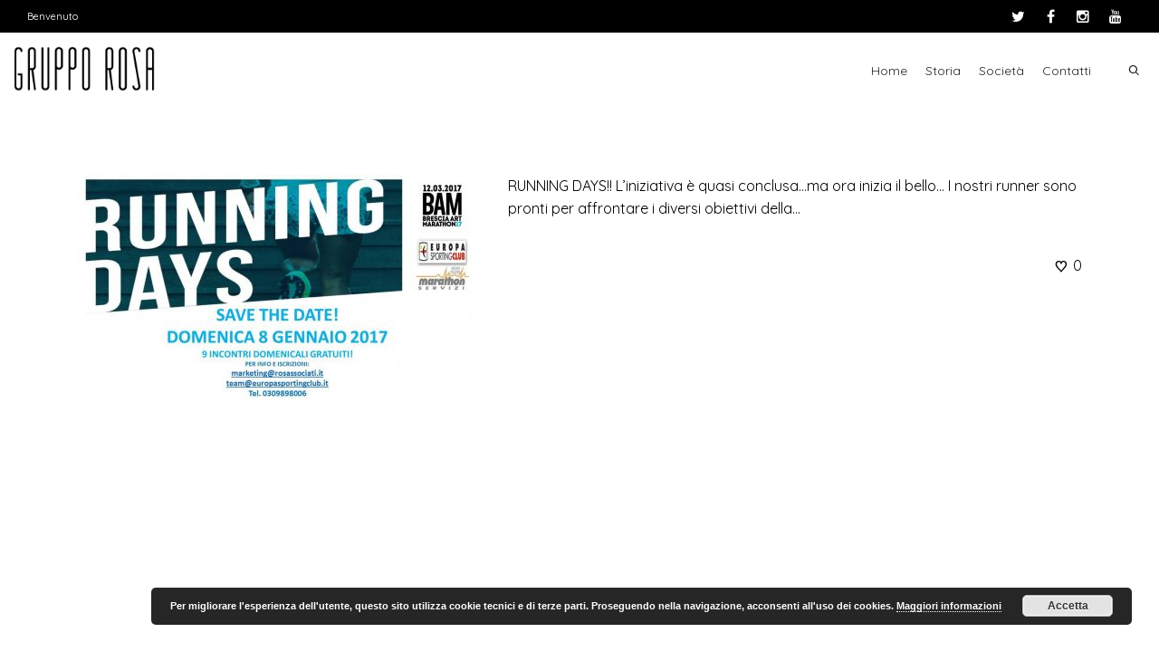

--- FILE ---
content_type: text/css
request_url: http://grupporosa.it/wp-content/themes/dante-child/style.css
body_size: 1445
content:
/* LICENSE & DETAILS
   ==================================================

	Theme Name: Dante Child Theme
	Theme URI: http://dante.swiftideas.net
	Description: A Retina Responsive Multi-Purpose WordPress Theme - Designed & Developed by Swift Ideas ( www.swiftideas.net )
	License: GNU General Public License version 3.0
	License URI: http://www.gnu.org/licenses/gpl-3.0.html
	Template: dante
	Version: 1.0
	Author: Swift Ideas
	Author URI: www.swiftideas.net

	All files, unless otherwise stated, are released under the GNU General Public License
	version 3.0 (http://www.gnu.org/licenses/gpl-3.0.html)

   ==================================================
*/

/* --------------------------------------------
	DANTE CSS IMPORT
-------------------------------------------- */

@import url("../dante/style.css");

/*@import url("style-grupporosa.css");*/


/* --------------------------------------------
	CHILD THEME CSS
-------------------------------------------- */

.different_box.title {
    background: #FAFAFA;
    padding: 10px 0 0 0;
    border-bottom: 1px solid #C51F1F;
    border-right: solid 1px#ccc;
}
.different_box.title.two {
	border-right:none;
}
.different_box.title.benvenuto {
    border-bottom: 1px solid #555;
    margin: 0 -5px;
    background: #EEE;
    border-right: 0;
}
.naked-header .sticky-wrapper.is-sticky #logo img.dark-logo {
display:inline-block !important;
}